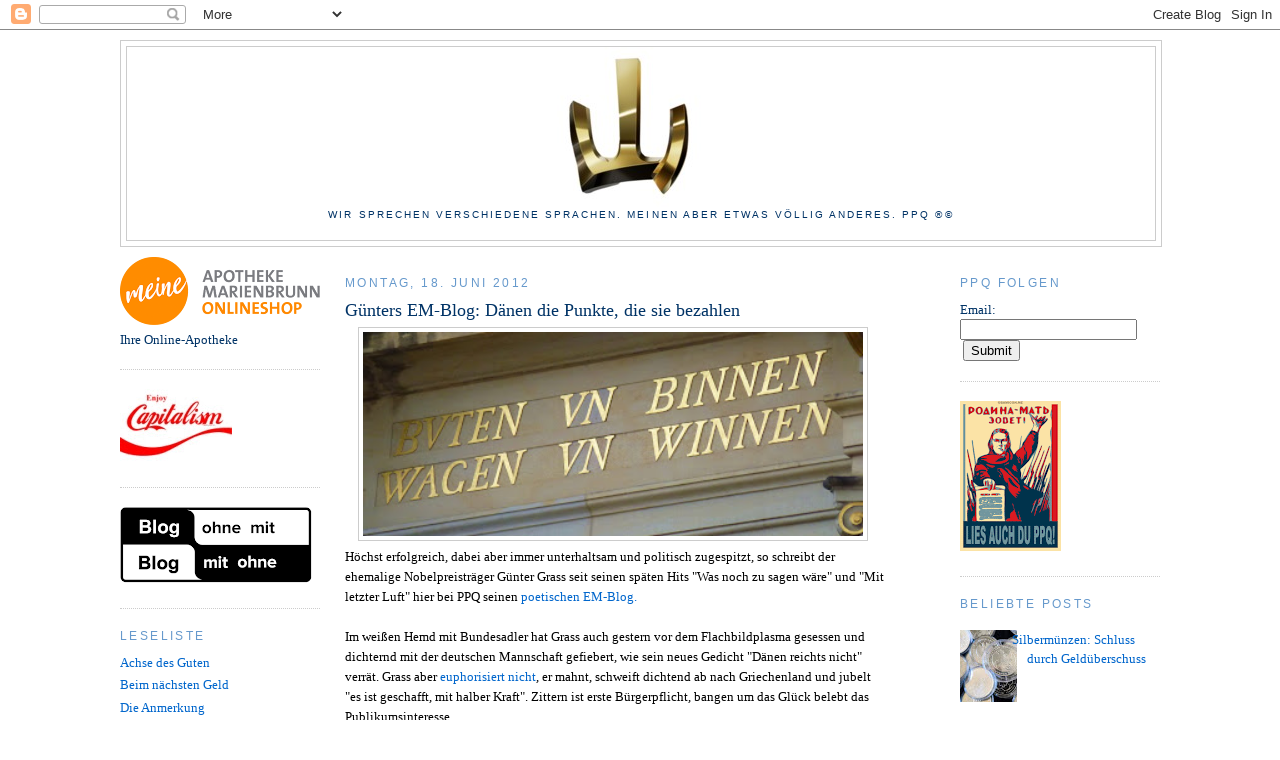

--- FILE ---
content_type: text/html; charset=utf-8
request_url: https://www.google.com/recaptcha/api2/aframe
body_size: 268
content:
<!DOCTYPE HTML><html><head><meta http-equiv="content-type" content="text/html; charset=UTF-8"></head><body><script nonce="WIIVttK_dNkg8xkxfJGfVw">/** Anti-fraud and anti-abuse applications only. See google.com/recaptcha */ try{var clients={'sodar':'https://pagead2.googlesyndication.com/pagead/sodar?'};window.addEventListener("message",function(a){try{if(a.source===window.parent){var b=JSON.parse(a.data);var c=clients[b['id']];if(c){var d=document.createElement('img');d.src=c+b['params']+'&rc='+(localStorage.getItem("rc::a")?sessionStorage.getItem("rc::b"):"");window.document.body.appendChild(d);sessionStorage.setItem("rc::e",parseInt(sessionStorage.getItem("rc::e")||0)+1);localStorage.setItem("rc::h",'1762481301869');}}}catch(b){}});window.parent.postMessage("_grecaptcha_ready", "*");}catch(b){}</script></body></html>